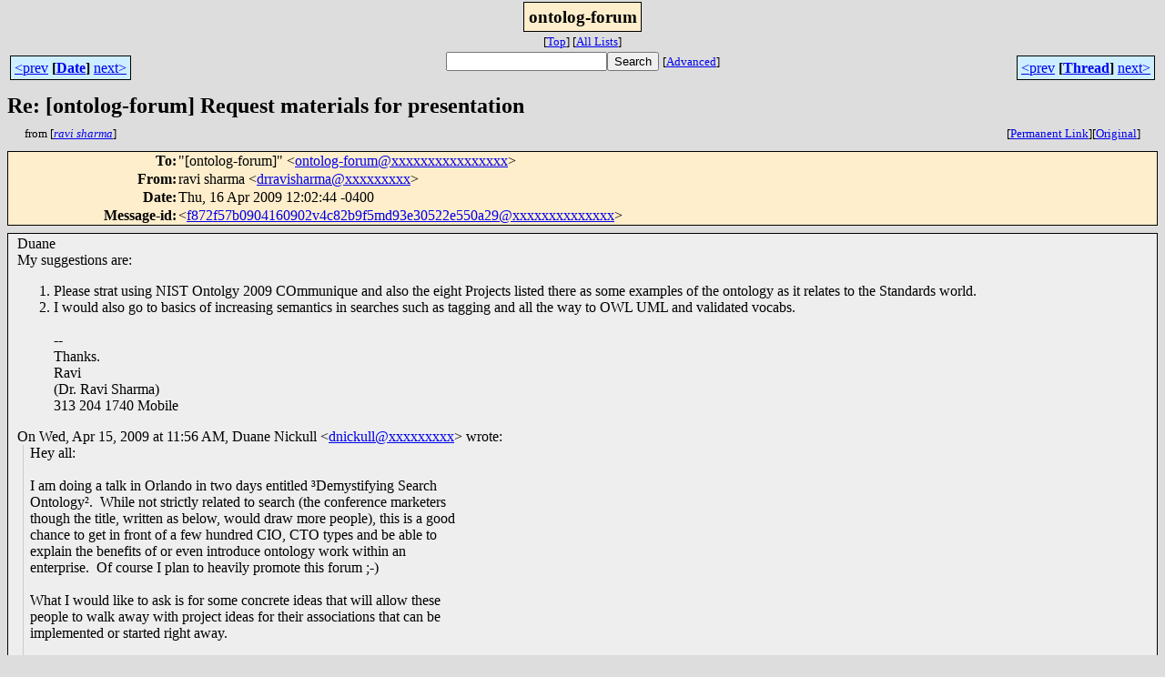

--- FILE ---
content_type: text/html; charset=UTF-8
request_url: http://ontolog.cim3.net/forum/ontolog-forum/2009-04/msg00178.html
body_size: 11908
content:
<!-- MHonArc v2.6.14 -->
<!--X-Subject: Re: [ontolog&#45;forum] Request materials for presentation -->
<!--X-From-R13: eniv funezn <qeenivfuneznNtznvy.pbz> -->
<!--X-Date: Thu, 16 Apr 2009 09:09:43 &#45;0700 (PDT) -->
<!--X-Message-Id: f872f57b0904160902v4c82b9f5md93e30522e550a29@mail.gmail.com -->
<!--X-Content-Type: multipart/mixed -->
<!--X-Reference: C60B51CF.26C5%dnickull@adobe.com -->
<!--X-Head-End-->
<html>
<head>

<title>Re: [ontolog-forum] Request materials for presentation</title>
<link rel="stylesheet" type="text/css" href="/forum/stylesheet.css">
<link rev="made" href="mailto:drravisharma@xxxxxxxxx">
<link rel="start" href="../">
<link rel="contents" href="threads.html#00178">
<link rel="index" href="index.html#00178">
<link rel="prev" href="msg00169.html">
<link rel="next" href="msg00161.html">
</head>
<body>
<center>
<div class="msgTitle">
<span class="listTitle"><strong>ontolog-forum</strong></span>
</div>
<div class="metaIdxNav">
<nobr>[<a href="../">Top</a>]</nobr>
<nobr>[<a href="/forum">All&nbsp;Lists</a>]</nobr>
</div>
</center>
<!--X-Body-Begin-->
<!--X-User-Header-->
<!--X-User-Header-End-->
<!--X-TopPNI-->
<center>
<div class="topLinks">
<table class="mainNav" width="100%">
<tr>
<td width="33%" align="left"><span class="topDateNav"><nobr><a href="msg00177.html">&lt;prev</a>&nbsp;<strong
>[<a href="index.html#00178">Date</a>]</strong
>&nbsp;<a href="msg00179.html">next&gt;</a></nobr></span></td>
<td width="34%" align="center"><form method="get" action="/forum/cgi-bin/namazu.cgi"
><nobr><input type="text" name="query" size="20"
><input type="submit" name="submit" value="Search"
></nobr><input type="hidden" name="idxname" value="ontolog-forum">
<small><nobr>[<a href="/forum/cgi-bin/namazu.cgi?idxname=ontolog-forum">Advanced</a>]</nobr></small></form>
</td>
<td width="33%" align="right"><span class="topThreadNav"><nobr><a href="msg00169.html">&lt;prev</a>&nbsp;<strong
>[<a href="threads.html#00178">Thread</a>]</strong
>&nbsp;<a href="msg00161.html">next&gt;</a></nobr></span></td>
</tr>
</table>
</div>
</center>

<!--X-TopPNI-End-->
<!--X-MsgBody-->
<!--X-Subject-Header-Begin-->
<div class="msgSubject">
<h2>Re: [ontolog-forum] Request materials for presentation</h2>
<div class="msgLinks">
<table width="100%">
<tr valign="baseline">
<td align="left"><span class="authorLink">from
[<a href="/forum/cgi-bin/namazu.cgi?query=%2Bfrom%3Adrravisharma%40gmail.com&amp;idxname=ontolog-forum&amp;sort=date%3Alate"
><em>ravi sharma</em></a>]</span></td>
<td align="right"><span class="bookmarkLink"
>[<a href="/forum/cgi-bin/mesg.cgi?a=ontolog-forum&amp;i=f872f57b0904160902v4c82b9f5md93e30522e550a29%40mail.gmail.com"
>Permanent&nbsp;Link</a>]</span><span class="orgLink"
>[<a href="/forum/cgi-bin/extract-mesg.cgi?a=ontolog-forum&amp;m=2009-04&amp;i=f872f57b0904160902v4c82b9f5md93e30522e550a29%40mail.gmail.com"
>Original</a>]</span></td>
</tr></table>
</div>
</div>
<div class="msgHead">
<!--X-Subject-Header-End-->
<!--X-Head-of-Message-->
<table>
<tr valign="baseline">
<th align="right">
<strong>To</strong>: </th>
<td align="left">
&quot;[ontolog-forum]&quot; &lt;<a href="mailto:ontolog-forum@DOMAIN.HIDDEN">ontolog-forum@xxxxxxxxxxxxxxxx</a>&gt;</td>
</tr>

<tr valign="baseline">
<th align="right">
<strong>From</strong>: </th>
<td align="left">
ravi sharma &lt;<a href="mailto:drravisharma@DOMAIN.HIDDEN">drravisharma@xxxxxxxxx</a>&gt;</td>
</tr>

<tr valign="baseline">
<th align="right">
<strong>Date</strong>: </th>
<td align="left">
Thu, 16 Apr 2009 12:02:44 -0400</td>
</tr>

<tr valign="baseline">
<th align="right">
<strong>Message-id</strong>: </th>
<td align="left">
&lt;<a href="mailto:f872f57b0904160902v4c82b9f5md93e30522e550a29@DOMAIN.HIDDEN">f872f57b0904160902v4c82b9f5md93e30522e550a29@xxxxxxxxxxxxxx</a>&gt;</td>
</tr>

</table>
<!--X-Head-of-Message-End-->
<!--X-Head-Body-Sep-Begin-->
</div>
<div class="msgBody">
<table cellspacing="1" width="100%"><tr><td>
<!--X-Head-Body-Sep-End-->
<!--X-Body-of-Message-->
<div>Duane</div>
<div>My suggestions are:</div>
<ol>
<li>Please strat using NIST Ontolgy 2009 COmmunique and also the eight Projects listed there as some examples of the ontology as it relates to the Standards world.</li>
<li>I would also go to basics of increasing semantics in searches such as tagging and all the way to OWL UML and validated vocabs.<br><br>-- <br>Thanks.<br>Ravi<br>(Dr. Ravi Sharma)<br>313 204 1740 Mobile<br></li></ol>
<div class="gmail_quote">On Wed, Apr 15, 2009 at 11:56 AM, Duane Nickull <span dir="ltr">&lt;<a rel="nofollow" href="mailto:dnickull@xxxxxxxxx" target="_blank">dnickull@xxxxxxxxx</a>&gt;</span> wrote:<br>
<blockquote class="gmail_quote" style="PADDING-LEFT: 1ex; MARGIN: 0px 0px 0px 0.8ex; BORDER-LEFT: #ccc 1px solid">Hey all:<br><br>I am doing a talk in Orlando in two days entitled &#xB3;Demystifying Search<br>Ontology&#xB2;. &#xA0;While not strictly related to search (the conference marketers<br>
though the title, written as below, would draw more people), this is a good<br>chance to get in front of a few hundred CIO, CTO types and be able to<br>explain the benefits of or even introduce ontology work within an<br>
enterprise. &#xA0;Of course I plan to heavily promote this forum ;-)<br><br>What I would like to ask is for some concrete ideas that will allow these<br>people to walk away with project ideas for their associations that can be<br>
implemented or started right away.<br><br>Talk advertisement:<br><br>Demystifying Search Ontology: What is Google Doing That You&#xB9;re Not? SALON 2<br><br>Duane Nickull, Senior Technical Evangelist, Adobe Systems<br><br>Things are not defined by the labels we give them. If they were, then search<br>
would be a simple matter of assigning labels to everything. The discipline<br>of ontology says that the label is only part of the story. Ontology is the<br>power behind semantic search engines such as Google. What&#xB9;s the best-kept<br>
secret about ontology?<br><br>Learning Outcomes:<br><br>? Walk away with 10 ontology ideas for your association that can be<br>implemented right away, using the resources you own.<br><br>? Learn to assess the potential ROI on each of these ideas.<br>
<br>? Identify small steps to implement ontology that will increase value to<br>members and extract information about your members using data you already<br>possess.<br><br>Who Should Attend? Association leaders who want to deliver greater member<br>
value, without having to spend money to get started; who want to learn about<br>the power behind effective search and how to tap into it.<br><br><br>_________________________________________________________________<br>Message Archives: <a rel="nofollow" href="http://ontolog.cim3.net/forum/ontolog-forum/" target="_blank">http://ontolog.cim3.net/forum/ontolog-forum/</a><br>
Config Subscr: <a rel="nofollow" href="http://ontolog.cim3.net/mailman/listinfo/ontolog-forum/" target="_blank">http://ontolog.cim3.net/mailman/listinfo/ontolog-forum/</a><br>Unsubscribe: mailto:<a rel="nofollow" href="mailto:ontolog-forum-leave@xxxxxxxxxxxxxxxx" target="_blank">ontolog-forum-leave@xxxxxxxxxxxxxxxx</a><br>
Shared Files: <a rel="nofollow" href="http://ontolog.cim3.net/file/" target="_blank">http://ontolog.cim3.net/file/</a><br>Community Wiki: <a rel="nofollow" href="http://ontolog.cim3.net/wiki/" target="_blank">http://ontolog.cim3.net/wiki/</a><br>To join: <a rel="nofollow" href="http://ontolog.cim3.net/cgi-bin/wiki.pl?WikiHomePage#nid1J" target="_blank">http://ontolog.cim3.net/cgi-bin/wiki.pl?WikiHomePage#nid1J</a><br>
To Post: mailto:<a rel="nofollow" href="mailto:ontolog-forum@xxxxxxxxxxxxxxxx" target="_blank">ontolog-forum@xxxxxxxxxxxxxxxx</a><br><br></blockquote></div><br><br clear="all"><br>
<pre>

<a id="nid01" name="nid01"></a>_________________________________________________________________
Message Archives: <A  HREF="http://ontolog.cim3.net/forum/ontolog-forum/">http://ontolog.cim3.net/forum/ontolog-forum/</A>  
Config Subscr: <A  HREF="http://ontolog.cim3.net/mailman/listinfo/ontolog-forum/">http://ontolog.cim3.net/mailman/listinfo/ontolog-forum/</A>  
Unsubscribe: mailto:ontolog-forum-leave@xxxxxxxxxxxxxxxx
Shared Files: <A  HREF="http://ontolog.cim3.net/file/">http://ontolog.cim3.net/file/</A>
Community Wiki: <A  HREF="http://ontolog.cim3.net/wiki/">http://ontolog.cim3.net/wiki/</A> 
To join: <A  HREF="http://ontolog.cim3.net/cgi-bin/wiki.pl?WikiHomePage#nid1J">http://ontolog.cim3.net/cgi-bin/wiki.pl?WikiHomePage#nid1J</A>
To Post: mailto:ontolog-forum@xxxxxxxxxxxxxxxx &nbsp;&nbsp; <a class="nid" href="#nid01">(01)</a>

</pre>

<!--X-Body-of-Message-End-->
<!--X-MsgBody-End-->
<!--X-Follow-Ups-->
</td></tr></table>
</div>
<div class="msgLinks">
<table width="100%">
<tr valign="baseline">
<td align="center"><span class="subjectLink">[<a href="/forum/cgi-bin/namazu.cgi?query=%2Bsubject:%2F%5E%28%3F:%5E%5Cs%2A%28re%7Csv%7Cfwd%7Cfw%29%5B%5C%5B%5C%5D%5Cd%5D%2A%5B:%3E-%5D%2B%5Cs%2A%29%2A%5C%5Bontolog%5C-forum%5C%5D%5Cs%2BRequest%5Cs%2Bmaterials%5Cs%2Bfor%5Cs%2Bpresentation%5Cs%2A%24%2F&amp;idxname=ontolog-forum&amp;sort=date%3Alate"
>More&nbsp;with&nbsp;this&nbsp;subject...</a>]</span></td>
</tr></table>
</div>
<div class="tSlice">
<table cellspacing="1" cellpadding="4" width="100%">
<tr valign="baseline">
<td align="left"><a href="msg00169.html"><strong>&lt;Prev&nbsp;in&nbsp;Thread</strong></a>]</td>
<th align="center" width="100%"><strong>Current&nbsp;Thread</strong></th>
<td align="right">[<a href="msg00161.html"><strong>Next&nbsp;in&nbsp;Thread&gt;</strong></a>
</td></tr>
<tr class="tSliceList"><td colspan="3">
<ul>
<li><b><a name="00160" href="msg00160.html">[ontolog-forum] Request materials for presentation</a></b>, <i>Duane Nickull</i>
<ul>
<li><b><a name="00168" href="msg00168.html">Re: [ontolog-forum] Request materials for presentation</a></b>, <i>Matthew West</i>
<ul>
<li><b><a name="00171" href="msg00171.html">Re: [ontolog-forum] Request materials for presentation</a></b>, <i>Duane Nickull</i>
</li>
</ul>
</li>
<li><b><a name="00169" href="msg00169.html">Re: [ontolog-forum] Request materials for presentation</a></b>, <i>Kristof Van Tomme</i>
</li>
<li><span class="sliceCur"><strong>Re: [ontolog-forum] Request materials for presentation</strong>,
<em>ravi sharma</em>&nbsp;<b></span>&lt;=</b>
</li>
</ul>
<ul>

<li><b><a name="00161" href="msg00161.html">Re: [ontolog-forum] Request materials for presentation</a></b>, <i>Mitch Harris</i>
</li>
 </ul>
</div></li>
</ul>

</td></tr>
</table></div>
<!--X-Follow-Ups-End-->
<!--X-References-->
<!--X-References-End-->
<!--X-BotPNI-->
<div class="botLinks">
<table width="100%">
<tr valign="baseline">
<th align="right">Previous&nbsp;by&nbsp;Date:&nbsp;</th>
<td width="100%"><strong><a href="msg00177.html">Re: [ontolog-forum] New member / observer</a></strong>, <em>Dr. K Goodier</em></td>
</tr>
<tr valign="baseline">
<th align="right">Next&nbsp;by&nbsp;Date:&nbsp;</th>
<td width="100%"><strong><a href="msg00179.html">[ontolog-forum] Reminder - Call TODAY</a></strong>, <em>Dr. K Goodier</em></td>
</tr>
<tr valign="baseline">
<th align="right">Previous&nbsp;by&nbsp;Thread:&nbsp;</th>
<td width="100%"><strong><a href="msg00169.html">Re: [ontolog-forum] Request materials for presentation</a></strong>, <em>Kristof Van Tomme</em></td>
</tr>
<tr valign="baseline">
<th align="right">Next&nbsp;by&nbsp;Thread:&nbsp;</th>
<td width="100%"><strong><a href="msg00161.html">Re: [ontolog-forum] Request materials for presentation</a></strong>, <em>Mitch Harris</em></td>
</tr>
<tr valign="baseline">
<th align="right">Indexes:&nbsp;</th>
<td>[<a href="index.html#00178"><strong>Date</strong></a>]
[<a href="threads.html#00178"><strong>Thread</strong></a>]
[<a href="../"><strong>Top</strong></a>]
[<a href="/forum"><strong>All&nbsp;Lists</strong></a>]</td>
</tr>
</table>
</div>

<!--X-BotPNI-End-->
<!--X-User-Footer-->
<!--X-User-Footer-End-->
</body>
</html>
